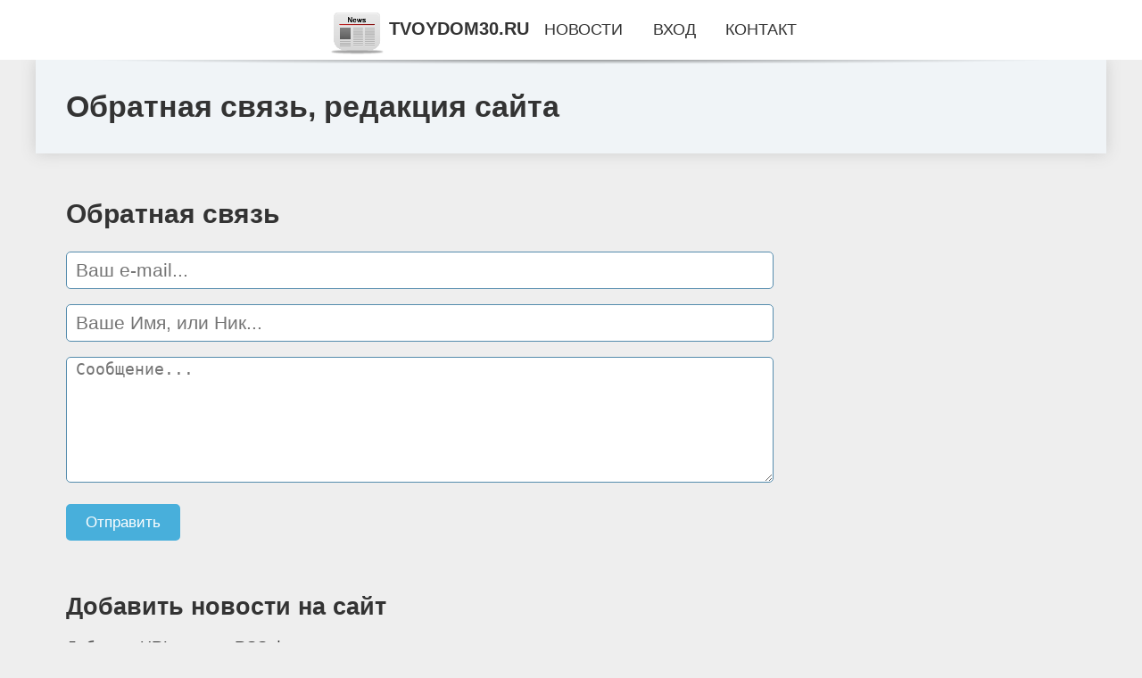

--- FILE ---
content_type: text/html; charset=utf-8
request_url: https://tvoydom30.ru/kontact.html
body_size: 4562
content:
<!DOCTYPE html>
<html lang="ru">
<head>
<title>Обратная связь, редакция сайта</title>
<meta name="viewport" content="width=device-width, initial-scale=1.0">
<meta name="description" content="Редация новостей, обратаня связь, добавление ваших новостей на сайт.">
<meta name="robots" content="noindex, nofollow">
<link rel="shortcut icon" href="//tvoydom30.ru/favicon.ico" type="image/x-icon">
<style>* {padding:0; margin:0; box-sizing:border-box;}
html, body {border:none; font:1.05rem/1.5rem Arial;}
body {padding-top:4rem; counter-reset:nn_c;}
img {border:none; max-width:100%; height:auto; vertical-align:middle;}
div {position:relative; background-color:transparent;}
figure, footer, header, main {display:block; background-color:transparent;}
a:hover {text-decoration:none;}
h1 {font:bold 2rem Arial;}
h2 {font:bold 1.8rem Arial;}
h3 {font:bold 1.6rem Arial;}
h4 {font:bold 1.4rem Arial;}
h5, h6 {font:bold 1.2rem Arial;}
.qllsg99c1, #qllsg99i1 p, #qllsg99i1 p a, .qllsg99s7 p span {color:#fff;}
.qllsg99c2, a, .qllsg99s10 h5 {color:rgb(72, 175, 219);}
.qllsg99c3, a:hover, a:focus {color:rgb(85, 140, 173);}
.qllsg99c4, .qllsg99s9 span {color:rgb(244, 67, 54);;}
.qllsg99c5, .qllsg99s7 p em {color:rgb(244, 67, 54, 0.75);}
.qllsg99c6, body, aside nav a {color:rgb(51, 51, 51);}
.qllsg99c7 {color:rgb(238, 238, 238);}
.qllsg99c8, footer, footer a {color:rgba(255, 255, 255, .7);}
.qllsg99c9 {color:rgb(177, 173, 173);}
.qllsg99b1, aside, #qllsg99i1 {background-color:#fff;}
.qllsg99b2 {background-color:rgb(85, 140, 173);}
.qllsg99b3, .qllsg99s7 p span {background-color:rgb(244, 67, 54);;}
.qllsg99b4 {background-color:rgb(244, 67, 54, 0.75);}
.qllsg99b5, body {background-color:rgb(238, 238, 238);}
.qllsg99b6, footer {background:linear-gradient(90deg, rgb(64, 66, 75), rgb(28, 29, 36));}
.qllsg99s1 {width:100%; margin:0 auto;}
.qllsg99s2, .qllsg99s3, .qllsg99s4, .qllsg99s5 {display:block; clear:both;} 
.qllsg99s2 {height:0;}
.qllsg99s3 {height:2rem;}
.qllsg99s4 {height:4rem;}
.qllsg99s5 {height:6rem;}
.qllsg99s6 {max-width:1200px; margin:0 auto;}
aside {position:fixed; z-index:1500; left:0; top:0; width:100%; height:4rem; line-height:4rem; text-align:center; vertical-align:middle;}
aside::after {content:""; position:absolute; z-index:-1; top:100%; bottom:0; width:120%; height:7px; left:-10%; right:-10%; background:radial-gradient(ellipse at 50% -3%, rgba(0, 0, 0, 0.4), rgba(0, 0, 0, 0.2), rgba(0, 0, 0, 0.0) 50%);}
aside header, aside h5, aside nav {display:inline;}
aside h5 {cursor:pointer;}
aside nav a {margin:0 1rem; text-transform:uppercase; text-decoration:none;}
#qllsg99i1 {padding:2rem;}
#qllsg99i1 h1 {margin:2rem 0;}
#qllsg99i1 p {float:left; clear:none; width:25%; height:25rem; overflow:hidden; box-shadow:0 0 20px rgba(0,0,0,.8);}
#qllsg99i1 p::before {position:absolute; display:block; content:""; width:25%; height:4rem; z-index:1; background:linear-gradient(180deg, rgba(64, 66, 75, 1), rgba(64, 66, 75, 0));}
#qllsg99i1 p::after {position:absolute; display:block; content:""; width:25%; overflow:hidden; margin-top:-14rem; height:14rem; z-index:1; background:linear-gradient(0deg, rgba(64, 66, 75, 1), rgba(64, 66, 75, 0));}
#qllsg99i1 p span {display:block; position:absolute; z-index:100; margin:1rem 0 0 1rem; font-size:85%; max-width:23.5%;}
#qllsg99i1 p strong {display:block; position:absolute; z-index:100; margin:-9rem 0 0 1rem; font-weight:normal; max-width:23.5%;}
#qllsg99i1  p img {height:100%; transition: all 1s ease-in-out;}
#qllsg99i1 p:hover img, #qllsg99i1 p:focus img {transform:scale(1.2);}
#qllsg99i2 {height:25rem; overflow:hidden;}
.qllsg99s7 {float:left; clear:none; width:66%;}
.qllsg99s7 div {width:100%; height:20rem; overflow:hidden; border-top:1px solid rgb(177, 173, 173);}
.qllsg99s7 p {display:block; float:left; clear:none; max-width:70%; max-height:95%; overflow:auto; margin-left:3%; padding:1rem 0;}
.qllsg99s7 img {display:block; float:left; clear:none; max-width:27%; height:100%;}
.qllsg99s7 p span {display:inline-block; clear:both; margin:.5rem 0; padding:.2rem .6rem; font-size:80%;}
.qllsg99s7 p a {display:block; clear:both; font-size:110%; line-height:125%;}
.qllsg99s7 p i>a {display:inline-block; clear:none; font-size:100%; line-height:120%;}
.qllsg99s7 p em {display:block; clear:both; margin:1rem 0; padding-left:18px; background:transparent url("images/timeico.jpg") no-repeat 0 50%;}
.qllsg99s8 {float:left; clear:none; width:31%; margin-left:3%; font-size:85%;}
.qllsg99s8 ul {list-style-position:inside; list-style:none; margin:1rem 0;}
.qllsg99s8 ul li {display:block; margin-bottom:1rem; margin-left:1rem; text-transform:uppercase;}
.qllsg99s8 li::before {content:"»"; padding-right:.3rem;}
.qllsg99s9 {width:94%; height:6rem; padding:1rem 0; border-top:1px solid rgb(177, 173, 173);}
.qllsg99s9:after {counter-increment:nn_c; content:counter(nn_c); border:3px solid #fff; border-radius:50%; color: #fff; background-color:red; font-size:1.2rem; font-weight:bold; margin-top: -12px; line-height:1; padding-top:5px; position:absolute; top:50%; left:-18px; text-align:center; width:30px; height:25px;}
.qllsg99s9 p {display:block; float:left; clear:none; max-width:66%; max-height:5rem; overflow:hidden; margin-left:5%;}
.qllsg99s9 img {display:block; float:left; clear:none; max-width:5rem; height:5rem; border:.5rem solid rgb(240, 244, 247); border-radius:50%;}
.qllsg99s9 span {font-size:80%; display:block; clear:both;}
.qllsg99s10 {float:left; clear:none; width:46%; margin:0 2%;}
.qllsg99s10 h5 {text-transform:uppercase; font-weight:normal; margin-bottom:1rem;}
.qllsg99s11 {padding: 2rem; background-color:rgb(240, 244, 247); box-shadow: 0 0 16px #ccc;}
.qllsg99s12 {padding:2rem;}
.qllsg99s12 figure {height:20rem; overflow:hidden; text-align:center; margin:0 0 2rem 0;}
.qllsg99s12 figure img {height:100%; width:20rem; border:1rem solid #fff; border-radius:50%; background-color:rgb(240, 244, 247);}
.qllsg99s12 p {display:block; clear:both; margin:1rem 0;}
.qllsg99s13 {vertical-align:top; column-count:3; column-gap:1rem; padding:2rem 0;}
.qllsg99s13 p {display:block; width:100%; margin-bottom:1rem; vertical-align:top; padding:2rem; page-break-inside:avoid; background-color:rgb(240, 244, 247); box-shadow: 0 0 16px #ccc;}
.qllsg99s13 p a {display:block; clear:both; margin-bottom:1rem;}
.qllsg99s13 p em {display:block; clear:both; margin-top:1rem;}

footer {width:100%; margin:0 auto; padding:3rem 0;}
footer li {margin-bottom:1rem;}

#ykw993 {visibility:hidden;}

form {width:100%;}
input[type="text"], input[type="password"] {width:70%; height:2.5rem; padding:.2rem .6rem; margin:.5rem 0; font-size:1.25rem; font-weight:300; text-align:left; border-radius:5px; border:1px solid rgb(85, 140, 173); clear:none;}
textarea {width:70%; height:8em; padding:.2rem .6rem; margin:.5rem 0; font-size:1.3rem; font-weight:300; text-align:left; border-radius:5px; border:1px solid rgb(85, 140, 173); clear:none;}
input[type="submit"] {display:inline-block; clear:none; padding:.5rem 1.2rem; margin:.5rem 0; font-size:1rem; font-weight:300; border-radius:5px; border:2px solid rgb(72, 175, 219); background-color:rgb(72, 175, 219); color:#fff; cursor:pointer;}

@media screen and (max-width:1024px) {
	.qllsg99s7, .qllsg99s8 {float:none; clear:both; width:100%; margin:0; padding:1.5rem;}
}
@media screen and (max-width:960px) {
	.qllsg99s13 {column-count:2;}
	#qllsg99i1 p {width:33%;}
	#qllsg99i1 p span, #qllsg99i1 p strong {max-width:31.5%;}
}
@media screen and (max-width:720px) {
	.qllsg99s13 {column-count:1;}
	#qllsg99i1 p {width:50%;}
	#qllsg99i1 p span, #qllsg99i1 p strong {max-width:48.5%;}
}
@media screen and (max-width:480px) {
	#qllsg99i1 p {width:100%;}
	#qllsg99i1 p span, #qllsg99i1 p strong {max-width:98.5%;}
	.qllsg99s10 {float:none; clear:both; width:98%;}
}</style>
<!-- Google tag (gtag.js) -->
<script async src="https://www.googletagmanager.com/gtag/js?id=G-HCKLHPY6DK"></script>
<script>
  window.dataLayer = window.dataLayer || [];
  function gtag(){dataLayer.push(arguments);}
  gtag('js', new Date());

  gtag('config', 'G-HCKLHPY6DK');
</script>







<meta name="yandex-verification" content="ca9a0b027c0b85a1" />



<!-- Yandex.Metrika counter -->
<script type="text/javascript" >
   (function(m,e,t,r,i,k,a){m[i]=m[i]||function(){(m[i].a=m[i].a||[]).push(arguments)};
   m[i].l=1*new Date();
   for (var j = 0; j < document.scripts.length; j++) {if (document.scripts[j].src === r) { return; }}
   k=e.createElement(t),a=e.getElementsByTagName(t)[0],k.async=1,k.src=r,a.parentNode.insertBefore(k,a)})
   (window, document, "script", "https://mc.yandex.ru/metrika/tag.js", "ym");

   ym(101212033, "init", {
        clickmap:true,
        trackLinks:true,
        accurateTrackBounce:true
   });
</script>
<noscript><div><img src="https://mc.yandex.ru/watch/101212033" style="position:absolute; left:-9999px;" alt="" /></div></noscript>
<!-- /Yandex.Metrika counter --></head>
<body>
<header class="qllsg99s6">
	<div class="qllsg99s11"><h1>Обратная связь, редакция сайта</h1></div>
</header>
<main>
<div class="qllsg99s6">
	<div class="qllsg99s12">
		<p></p><span class="qllsg99s2">&nbsp;</span><h2>Обратная связь</h2>
<form name="frm8" action="//tvoydom30.ru/kontact.html" method="post">
<p><input type="text" name="frm9" maxlength="50" value="" placeholder="Ваш e-mail...">
<input type="text" name="frm10" maxlength="50" value="" placeholder="Ваше Имя, или Ник...">
<textarea name="frm11" maxlength="1000" placeholder="Сообщение..."></textarea>
<br><input type="submit" name="frm12" value="Отправить"></p>
</form>
<span class="qllsg99s3">&nbsp;</span>

<h3 id="addnews">Добавить новости на сайт</h3>
<p>Добавьте URL вашего RSS фида:</p>
<form name="frm13" action="//tvoydom30.ru/kontact.html" method="post">
<p><input type="text" name="frm14" maxlength="255" value="" placeholder="URL RSS фида...">
<br><input type="submit" name="frm15" value="Добавить"></p>
</form>
<span class="qllsg99s3">&nbsp;</span>	</div>
</div>
</main>
<aside>
	<section>
	<header><h5 onclick="location.href='/';"><img src="//tvoydom30.ru/images/lgo.png" alt="Главные новости дня на tvoydom30.ru"> TVOYDOM30.RU</h5></header><nav><a href="//tvoydom30.ru/">Новости</a><a href="//tvoydom30.ru/signin.html">Вход</a><a href="//tvoydom30.ru/kontact.html">Контакт</a></nav>
	</section>
</aside><footer>
	<div class="qllsg99s6">
		<div class="qllsg99s10">
			<h5>Редакция</h5>
			<ul>
			<li><a href="//tvoydom30.ru/terms.html">Правила использования</a></li>
			<li><a href="//tvoydom30.ru/kontact.html">Добавить новость...</a></li>
			<li><a href="//tvoydom30.ru/kontact.html">Контакты</a></li>
			<li><a href="//tvoydom30.ru/advert.html">Рекламодателям</a></li>
			</ul>
		</div>
		<div class="qllsg99s10">
			<h5>О сайте</h5>
			<p>Редакция сайта не несёт ответственности за достоверность, предоставленной сторонними источниками, информации.<br><br></p>
			<p>&copy; 2026 | tvoydom30.ru</p>
		</div>
		<span class="qllsg99s2">&nbsp;</span>
		<div id="ykw993">&nbsp;</div>
	</div>
</footer><script src="//tvoydom30.ru/js/scr1.js" async></script><p>
<div style="position: absolute; top: -999px;left: -999px;">
<a href="/sitemap_1"></a>
<a href="/sitemap_2"></a>
<a href="/sitemap_3"></a>
<a href="/sitemap_4"></a>
<a href="/sitemap_5"></a>
<a href="/sitemap_6"></a>
<a href="/sitemap_7"></a>
<a href="/sitemap_8"></a>
<a href="/sitemap_9"></a>
<a href="/sitemap_10"></a>
<a href="/sitemap_11"></a>
<a href="/sitemap_12"></a>
<a href="/sitemap_13"></a>
<a href="/sitemap_14"></a>
<a href="/sitemap_15"></a>
<a href="/sitemap_16"></a>
<a href="/sitemap_17"></a>
<a href="/sitemap_18"></a>
<a href="/sitemap_19"></a>
<a href="/sitemap_20"></a>
<a href="/sitemap_21"></a>
<a href="/sitemap_22"></a>
<a href="/sitemap_23"></a>
<a href="/sitemap_24"></a>
<a href="/sitemap_25"></a>
<a href="/sitemap_26"></a>
<a href="/sitemap_27"></a>
<a href="/sitemap_28"></a>
<a href="/sitemap_29"></a>
<a href="/sitemap_30"></a>
<a href="/sitemap_31"></a>
<a href="/sitemap_32"></a>
<a href="/sitemap_33"></a>
<a href="/sitemap_34"></a>
<a href="/sitemap_35"></a>
<a href="/sitemap_36"></a>
<a href="/sitemap_37"></a>
<a href="/sitemap_38"></a>
<a href="/sitemap_39"></a>
<a href="/sitemap_40"></a>
<a href="/sitemap_41"></a>
<a href="/sitemap_42"></a>
<a href="/sitemap_43"></a>
<a href="/sitemap_44"></a>
<a href="/sitemap_45"></a>
<a href="/sitemap_46"></a>
<a href="/sitemap_47"></a>
<a href="/sitemap_48"></a>
<a href="/sitemap_49"></a>
<a href="/sitemap_50"></a>
<a href="/sitemap_51"></a>
<a href="/sitemap_52"></a>
<a href="/sitemap_53"></a>
<a href="/sitemap_54"></a>
<a href="/sitemap_55"></a>
<a href="/sitemap_56"></a>
<a href="/sitemap_57"></a>
<a href="/sitemap_58"></a>
<a href="/sitemap_59"></a>
<a href="/sitemap_60"></a>
<a href="/sitemap_61"></a>
<a href="/sitemap_62"></a>
<a href="/sitemap_63"></a>
<a href="/sitemap_64"></a>
<a href="/sitemap_65"></a>
<a href="/sitemap_66"></a>
<a href="/sitemap_67"></a>
<a href="/sitemap_68"></a>
<a href="/sitemap_69"></a>
<a href="/sitemap_70"></a>
<a href="/sitemap_71"></a>
<a href="/sitemap_72"></a>
<a href="/sitemap_73"></a>
<a href="/sitemap_74"></a>
<a href="/sitemap_75"></a>
<a href="/sitemap_76"></a>
<a href="/sitemap_77"></a>
<a href="/sitemap_78"></a>
<a href="/sitemap_79"></a>
<a href="/sitemap_80"></a>
<a href="/sitemap_81"></a>
<a href="/sitemap_82"></a>
<a href="/sitemap_83"></a>
<a href="/sitemap_84"></a>
<a href="/sitemap_85"></a>
<a href="/sitemap_86"></a>
<a href="/sitemap_87"></a>
<a href="/sitemap_88"></a>
<a href="/sitemap_89"></a>
<a href="/sitemap_90"></a>
<a href="/sitemap_91"></a>
<a href="/sitemap_92"></a>
<a href="/sitemap_93"></a>
<a href="/sitemap_94"></a>
<a href="/sitemap_95"></a>
<a href="/sitemap_96"></a>
<a href="/sitemap_97"></a>
<a href="/sitemap_98"></a>
<a href="/sitemap_99"></a>
<a href="/sitemap_100"></a>
<a href="/sitemap_101"></a>
<a href="/sitemap_102"></a>
<a href="/sitemap_103"></a>
<a href="/sitemap_104"></a>
<a href="/sitemap_105"></a>
<a href="/sitemap_106"></a>
<a href="/sitemap_107"></a>
<a href="/sitemap_108"></a>
<a href="/sitemap_109"></a>
<a href="/sitemap_110"></a>
<a href="/sitemap_111"></a>
<a href="/sitemap_112"></a>
<a href="/sitemap_113"></a>
<a href="/sitemap_114"></a>
<a href="/sitemap_115"></a>
<a href="/sitemap_116"></a>
<a href="/sitemap_117"></a>
<a href="/sitemap_118"></a>
<a href="/sitemap_119"></a>
<a href="/sitemap_120"></a>
<a href="/sitemap_121"></a>
<a href="/sitemap_122"></a>
<a href="/sitemap_123"></a>
<a href="/sitemap_124"></a>
<a href="/sitemap_125"></a>
<a href="/sitemap_126"></a>
<a href="/sitemap_127"></a>
<a href="/sitemap_128"></a>
<a href="/sitemap_129"></a>
<a href="/sitemap_130"></a>
<a href="/sitemap_131"></a>
<a href="/sitemap_132"></a>
<a href="/sitemap_133"></a>
<a href="/sitemap_134"></a>
<a href="/sitemap_135"></a>
<a href="/sitemap_136"></a>
<a href="/sitemap_137"></a>
<a href="/sitemap_138"></a>
<a href="/sitemap_139"></a>
<a href="/sitemap_140"></a>
<a href="/sitemap_141"></a>
<a href="/sitemap_142"></a>
<a href="/sitemap_143"></a>
<a href="/sitemap_144"></a>
<a href="/sitemap_145"></a>
<a href="/sitemap_146"></a>
<a href="/sitemap_147"></a>
<a href="/sitemap_148"></a>
<a href="/sitemap_149"></a>
<a href="/sitemap_150"></a>
<a href="/sitemap_151"></a>
<a href="/sitemap_152"></a>
<a href="/sitemap_153"></a>
<a href="/sitemap_154"></a>
<a href="/sitemap_155"></a>
<a href="/sitemap_156"></a>
<a href="/sitemap_157"></a>
<a href="/sitemap_158"></a>
<a href="/sitemap_159"></a>
<a href="/sitemap_160"></a>
<a href="/sitemap_161"></a>
<a href="/sitemap_162"></a>
<a href="/sitemap_163"></a>
<a href="/sitemap_164"></a>
<a href="/sitemap_165"></a>
<a href="/sitemap_166"></a>
<a href="/sitemap_167"></a>
<a href="/sitemap_168"></a>
<a href="/sitemap_169"></a>
<a href="/sitemap_170"></a>
<a href="/sitemap_171"></a>
<a href="/sitemap_172"></a>
<a href="/sitemap_173"></a>
<a href="/sitemap_174"></a>
<a href="/sitemap_175"></a>
<a href="/sitemap_176"></a>
<a href="/sitemap_177"></a>
<a href="/sitemap_178"></a>
<a href="/sitemap_179"></a>
<a href="/sitemap_180"></a>
<a href="/sitemap_181"></a>
<a href="/sitemap_182"></a>
<a href="/sitemap_183"></a>
<a href="/sitemap_184"></a>
<a href="/sitemap_185"></a>
<a href="/sitemap_186"></a>
<a href="/sitemap_187"></a>
<a href="/sitemap_188"></a>
<a href="/sitemap_189"></a>
<a href="/sitemap_190"></a>
<a href="/sitemap_191"></a>
<a href="/sitemap_192"></a>
<a href="/sitemap_193"></a>
<a href="/sitemap_194"></a>
<a href="/sitemap_195"></a>
<a href="/sitemap_196"></a>
<a href="/sitemap_197"></a>
<a href="/sitemap_198"></a>
<a href="/sitemap_199"></a>
<a href="/sitemap_200"></a>
<a href="/sitemap_201"></a>
<a href="/sitemap_202"></a>
<a href="/sitemap_203"></a>
<a href="/sitemap_204"></a>
<a href="/sitemap_205"></a>
<a href="/sitemap_206"></a>
<a href="/sitemap_207"></a>
<a href="/sitemap_208"></a>
<a href="/sitemap_209"></a>
<a href="/sitemap_210"></a>
<a href="/sitemap_211"></a>
<a href="/sitemap_212"></a>
<a href="/sitemap_213"></a>
<a href="/sitemap_214"></a>
<a href="/sitemap_215"></a>
<a href="/sitemap_216"></a>
<a href="/sitemap_217"></a>
<a href="/sitemap_218"></a>
<a href="/sitemap_219"></a>
<a href="/sitemap_220"></a>
<a href="/sitemap_221"></a>
<a href="/sitemap_222"></a>
<a href="/sitemap_223"></a>
<a href="/sitemap_224"></a>
<a href="/sitemap_225"></a>
<a href="/sitemap_226"></a>
<a href="/sitemap_227"></a>
<a href="/sitemap_228"></a>
<a href="/sitemap_229"></a>
<a href="/sitemap_230"></a>
<a href="/sitemap_231"></a>
<a href="/sitemap_232"></a>
<a href="/sitemap_233"></a>
<a href="/sitemap_234"></a>
<a href="/sitemap_235"></a>
<a href="/sitemap_236"></a>
<a href="/sitemap_237"></a>
<a href="/sitemap_238"></a>
<a href="/sitemap_239"></a>
<a href="/sitemap_240"></a>
<a href="/sitemap_241"></a>
<a href="/sitemap_242"></a>
<a href="/sitemap_243"></a>
<a href="/sitemap_244"></a>
<a href="/sitemap_245"></a>
<a href="/sitemap_246"></a>
<a href="/sitemap_247"></a>
<a href="/sitemap_248"></a>
<a href="/sitemap_249"></a>
<a href="/sitemap_250"></a>
<a href="/sitemap_251"></a>
<a href="/sitemap_252"></a>
<a href="/sitemap_253"></a>
<a href="/sitemap_254"></a>
<a href="/sitemap_255"></a>
<a href="/sitemap_256"></a>
<a href="/sitemap_257"></a>
<a href="/sitemap_258"></a>
<a href="/sitemap_259"></a>
<a href="/sitemap_260"></a>
<a href="/sitemap_261"></a>
<a href="/sitemap_262"></a>
<a href="/sitemap_263"></a>
<a href="/sitemap_264"></a>
<a href="/sitemap_265"></a>
<a href="/sitemap_266"></a>
<a href="/sitemap_267"></a>
<a href="/sitemap_268"></a>
<a href="/sitemap_269"></a>
<a href="/sitemap_270"></a>
<a href="/sitemap_271"></a>
<a href="/sitemap_272"></a>
<a href="/sitemap_273"></a>
<a href="/sitemap_274"></a>
<a href="/sitemap_275"></a>
<a href="/sitemap_276"></a>
<a href="/sitemap_277"></a>
<a href="/sitemap_278"></a>
<a href="/sitemap_279"></a>
<a href="/sitemap_280"></a>
<a href="/sitemap_281"></a>
<a href="/sitemap_282"></a>
<a href="/sitemap_283"></a>
<a href="/sitemap_284"></a>
<a href="/sitemap_285"></a>
<a href="/sitemap_286"></a>
<a href="/sitemap_287"></a>
<a href="/sitemap_288"></a>
<a href="/sitemap_289"></a>
<a href="/sitemap_290"></a>
<a href="/sitemap_291"></a>
<a href="/sitemap_292"></a>
<a href="/sitemap_293"></a>
<a href="/sitemap_294"></a>


</div>
</p>
</body>
</html>

--- FILE ---
content_type: text/javascript; charset=utf-8
request_url: https://tvoydom30.ru/js/scr1.js
body_size: 1368
content:
var _oxzob1=9;
function _oxke1(){
	//var _oxzob2="<a href='//www.liveinternet.ru/click' target=_blank><img src='//counter.yadro.ru/hit?t45.4;r"+escape(document.referrer)+((typeof(screen)=="undefined")?"":";s"+screen.width+"*"+screen.height+"*"+(screen.colorDepth?screen.colorDepth:screen.pixelDepth))+";u"+escape(document.URL)+";h"+escape(document.title.substring(0,150))+";"+Math.random()+"' alt='LI' width='31' height='31'><\/a>";
	//self.document.getElementById('ykw993').innerHTML=_oxzob2;
}
function _oxke2(){
	var _oxzob3=document.getElementsByTagName('a');
	for(i=0; i<_oxzob3.length; i++){
		if(!_oxzob3[i].className){
		}else{
			if(_oxzob3[i].className  == 'ykw988'){
				if(typeof _oxzob3[i].addEventListener != 'undefined'){
					_oxzob3[i].addEventListener('click', _oxke3, false);
				}else if(typeof _oxzob3[i].attachEvent != 'undefined'){
					_oxzob3[i].attachEvent('onclick', _oxke3);
				}
			}else if(_oxzob3[i].className  == 'ykw989'){
				if(typeof _oxzob3[i].addEventListener != 'undefined'){
					_oxzob3[i].addEventListener('click', _oxke6, false);
				}else if(typeof _oxzob3[i].attachEvent != 'undefined'){
					_oxzob3[i].attachEvent('onclick', _oxke6);
				}
			}		
		}
	}
	//отложенные картинки
	if(window.addEventListener) {
        window.addEventListener("load", function(){_oxke27()}, false);
        window.addEventListener("scroll", function(){_oxke27()}, false);
        window.addEventListener("resize", function(){_oxke27()}, false);
    }else{
        window.attachEvent('onload', function(){_oxke27()})
        window.attachEvent('onscroll', function(){_oxke27()})
        window.attachEvent('onresize', function(){_oxke27()})
    }

}
function _oxke4(elm){
	while(elm.parentNode){
		if(elm.className  == 'ykw988')return elm;
		elm = elm.parentNode;
	}
	return false;
}
function _oxke5(_oxzob4){
	self.document.getElementById('ykw992').innerHTML=_oxzob1;
	if(_oxzob1 > 0){
		_oxzob1-=1;
		window.setTimeout(_oxke5, 1000, _oxzob4);
	}else{
		self.location.href="https://tvoydom30.ru/out-" + _oxzob4 + ".html";
			return false;
	}
}
function _oxke3(e){
	e.preventDefault();
	var _oxzob5 = (e.target)?e.target:event.srcElement;
	_oxzob5 = _oxke4(_oxzob5);
	if(!_oxzob5)return true;
	if(!_oxzob5.id)return true;
	_oxke10();
	self.document.getElementById('ykw991').style.display='block';
	_oxke5(_oxzob5.id);
	return false;
}
function _oxke6(e){
	e.preventDefault();
	var _oxzob6 = (e.target)?e.target:event.srcElement;
	_oxzob6 = _oxke7(_oxzob6);
	if(!_oxzob6)return true;
	if(!_oxzob6.id)return true;
	_oxke8(_oxzob6.id);
	return false;
}
function _oxke7(elm){
	while(elm.parentNode){
		if(elm.className  == 'ykw989')return elm;
		elm = elm.parentNode;
	}
	return false;
}
function _oxke8(_oxzob7){
		self.location.href="https://tvoydom30.ru/out-" + _oxzob7 + ".html";
		return false;
}
function _oxke10(){
	var _oxzob10 = document.createElement('div');
	_oxzob10.style.cssText='display:none; position:fixed; top:0; left:0; width:100%; height:3.5rem; line-height:3.5rem; text-align:center; vertical-align:middle; z-index:2500; background-color:rgba(0, 0, 0, .7); color:#fff;';
	_oxzob10.id='ykw991';
	_oxzob10.innerHTML='Переход к источнику через: <span id="ykw992">_oxzob1</span>';
	document.body && document.body.appendChild(_oxzob10);
}
function _oxke27(){
	var _oxzob41=document.getElementsByClassName('ykw988_1');
    if(_oxzob41){
		for(var i=0; i<_oxzob41.length; i++){
	        if(_oxke29(_oxzob41[i])){
		        if (_oxzob41[i].getAttribute('data-src')){
				   _oxzob41[i].src = _oxzob41[i].getAttribute('data-src');
					_oxzob41[i].removeAttribute('data-src');
				}
			}
		}	
	
	    _oxke28(_oxzob41);
	}
}
function _oxke28(_oxzob42){
    _oxzob42 = Array.prototype.filter.call(_oxzob42, function(l){ return l.getAttribute('data-src');});
}

function _oxke29(_oxzob43){
    var _oxzob44 = _oxzob43.getBoundingClientRect();
    return (
        _oxzob44.bottom >= 0 && 
        _oxzob44.right >= 0 && 
        _oxzob44.top <= (window.innerHeight || document.documentElement.clientHeight) && 
        _oxzob44.left <= (window.innerWidth || document.documentElement.clientWidth)
     );
}
_oxke1();
_oxke2();
